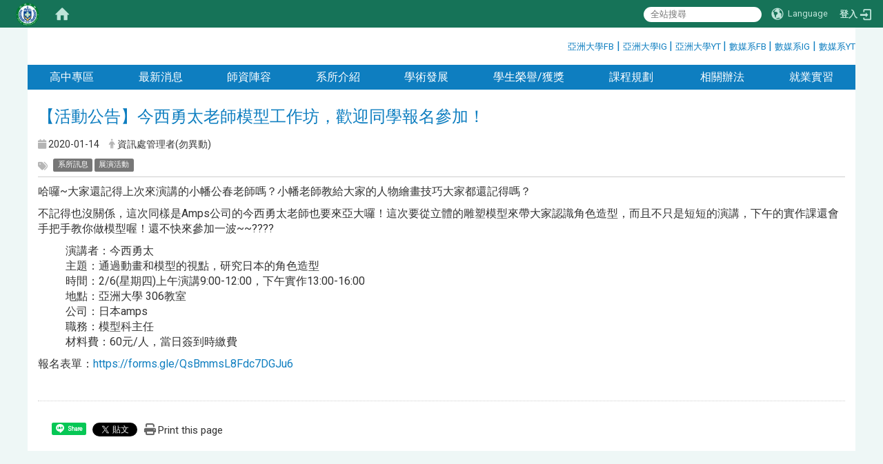

--- FILE ---
content_type: text/html; charset=utf-8
request_url: https://dmd.asia.edu.tw/zh_tw/announcements/info_3/-%E6%B4%BB%E5%8B%95%E5%85%AC%E5%91%8A-%E4%BB%8A%E8%A5%BF%E5%8B%87%E5%A4%AA%E8%80%81%E5%B8%AB%E6%A8%A1%E5%9E%8B%E5%B7%A5%E4%BD%9C%E5%9D%8A-%E6%AD%A1%E8%BF%8E%E5%90%8C%E5%AD%B8%E5%A0%B1%E5%90%8D%E5%8F%83%E5%8A%A0-18485690
body_size: 16117
content:
<!DOCTYPE html>
<html lang="zh_tw" class="orbit">
<head>
<meta http-equiv="Content-Type" content="text/html; charset=UTF-8">
<link rel="stylesheet" media="all" href="/assets/frontend_extend-d05a0b39fb7cfb8f705ea195ca8b1e25149d69dd5a9124d548cdc26f8ac21291.css">
<link rel="stylesheet" media="all" href="/assets/front_end-90a51f75b85c9c0851f66391f0366203e847348dabb87732a66f26657e2a4361.css">
<meta property="og:title" content="【活動公告】今西勇太老師模型工作坊，歡迎同學報名參加！">
<meta property="og:site_name" content="亞洲大學數位媒體設計學系">
<meta property="og:url" content="/zh_tw/announcements/info_3/-%E6%B4%BB%E5%8B%95%E5%85%AC%E5%91%8A-%E4%BB%8A%E8%A5%BF%E5%8B%87%E5%A4%AA%E8%80%81%E5%B8%AB%E6%A8%A1%E5%9E%8B%E5%B7%A5%E4%BD%9C%E5%9D%8A-%E6%AD%A1%E8%BF%8E%E5%90%8C%E5%AD%B8%E5%A0%B1%E5%90%8D%E5%8F%83%E5%8A%A0-18485690">
<meta property="og:description" content="哈囉~大家還記得上次來演講的小幡公春老師嗎？小幡老師教給大家的人物繪畫技巧大家都…">
<meta property="og:type" content="Article">
<meta property="og:image" content="https://dmd.asia.edu.tw/uploads/site/favicon/603e0dc29bb818ad8200001f/asia_lcon.png">
<meta property="og:image:width" content="368">
<meta property="og:image:height" content="368">
  <script src="/assets/jquery-2a83d06853bd343c7bfc2e5d4539814cfa934676e2948ed348311435eca862f5.js"></script>
<script src="/assets/jquery_prefix-5c5a0bbb9dfff7d410703a0565bc948dca28ec736d1a0e725050111c330805d3.js"></script>
<script src="/assets/jquery_ujs_custom-a76b6cd8d652c18d24ed38d1f7a4d18f51d1f594a88a0f2ade82afec33966e2b.js"></script>
<script src="/assets/jquery.cycle2.min-ec60b272289a05b845d7613d074237d008c08a069dc283c2e4c62dfc513242db.js"></script>
<script src="/assets/jquery.cycle2.carousel.min-3d226d0713bcf58909be7c7e753fa1eef4409eee278299adfe70ff4ea646d65f.js"></script>
<script src="/assets/jquery.cycle2.scrollVert.min-ce8da4c3f5e336753d998c9f02e64cc8b7e3977f5f6988133faf24a44c90b427.js"></script>
<script src="/assets/jquery.cycle2.tile.min-83b4b0c4c2604b9c9acb20199a740f4b9e83c227ae46c1a430aa67bf97ff5457.js"></script>
<link rel="stylesheet" media="all" href="/assets/datatables.min-2155ecc89ec52206f289afaf5d99a0a8b8226db6d9f3742ae37ed6690e713642.css">
<script src="/assets/datatables.min-598993c579b423583458a17773ed1e86103dc54e60eae7ab6c27b426af16df6f.js"></script>
<meta name="csrf-param" content="authenticity_token">
<meta name="csrf-token" content="MBiDviJUM3KspmcDzrdoVH1MkUqQZv1XSiukhaaMEEUrfpRXyzoSWed/OSUY4JXNjJmWF7KRan4KPjr/FVTr5Q==">
<script>
    $.fn.dataTable.defaults.initComplete = function(settings) {
        $(this).find('td:first-child').trigger('click');
    };
</script>
  <meta http-equiv="X-UA-Compatible" content="IE=edge">
  <meta name="viewport" content="width=device-width, initial-scale=1">
  <link rel="shortcut icon" type="image/x-icon" href="/uploads/site/favicon/603e0dc29bb818ad8200001f/asia_lcon.png">
  <title>亞洲大學數位媒體設計學系</title>
  <link rel="stylesheet" media="all" href="//stackpath.bootstrapcdn.com/font-awesome/4.7.0/css/font-awesome.min.css">
  <link rel="stylesheet" media="all" href="/assets/bootstrap/bootstrap.min-923527f778a1f3ec9d232d00d035efd7501135541721454cb2322a7267eb00e6.css">
  <link rel="stylesheet" media="all" href="/assets/template/template-718d9a87e39d3f7012b2696fd54d23ccf28bb3a5e06e8ba9411d00cbd4d29d09.css">
  <link rel="stylesheet" media="all" href="/assets/template/jquery.scrolling-tabs.min-0aaa5bfc7b51e5bacb1b208e1bc8d8cf1b8daba5c234626bc7fda4be4effb5df.css">
  <link rel="stylesheet" media="print" type="text/css" href="/assets/template/print.css">
  <script src="/assets/plugin/modernizr-d5770395993b83f1cd01c625a62f0cc2a8f2536f7288ef3a45f2863f2e20a9c1.js"></script>
  <script src="/assets/plugin/picturefill.min-1e1f7d4e867ad1ec3d5886ad5e69512b6692509c939a89634ffcf63ba17b6b7d.js"></script>
  <script src="/assets/plugin/jquery.mobile.custom.min-94832de9dd3faaf354dabd20e980b49bfe549a3750d73e5855bc4104b53afe9d.js"></script>
  <script src="/assets/bootstrap.min-18024db0d6a0bc75ca740863a3b491b7f9b9cbd080ba3ee25e22265801d0b0c9.js"></script>
  
  
  <script src="/assets/plugin/jquery.cycle2.video.min-384b34504c43f5962ffa3295b0b28947fd8a4498968853be0477a5dc664bd9b9.js"></script>
  <script src="/assets/plugin/jquery-bullseye-min-8149d6adb748bd9561e9f1fd822e59337a75d065e017c7891699d50d69414bc2.js"></script>
  <script src="/assets/plugin/jquery.scrolling-tabs.min-2ca04680a371ceee7710b234d1e8795bf3d4247da7327300094cf74ed64829fa.js"></script>

  <script src="/assets/plugin/owl.carousel.min-ec9585fb4e14679aaa65e0d62fac99d496ce23ea8052fc718d5b3fbc84525e61.js"></script>
  <link rel="stylesheet" type="text/css" href="/assets/template/owl.carousel.min.css">
  <link rel="stylesheet" type="text/css" href="/assets/template/owl.theme.default.min.css">
  
  <script src="/assets/app-376888375f4043130e4ae89f5f94d036c45edb5adb12a2714bfd5b28ecac5240.js"></script>
  <script src="/assets/frontend-121b87925d20c2b21764d1c5053c911976bcf14ba23128fed1904f6b7a19033d.js"></script>
  <script src="https://apis.google.com/js/platform.js" async defer></script>
  <!-- Global site tag (gtag.js) - Google Analytics -->
<script async src="https://www.googletagmanager.com/gtag/js?id=UA-18212379-30"></script>
<script>
  window.dataLayer = window.dataLayer || [];
  function gtag(){dataLayer.push(arguments);}
  gtag('js', new Date());

  gtag('config', 'UA-18212379-30');
</script>

  <!--[if lt IE 9]>
    <script src="//cdnjs.cloudflare.com/ajax/libs/respond.js/1.4.2/respond.min.js"></script>
  <![endif]-->


<link rel="stylesheet" media="all" href="/assets/basic/icon-02ab17711373a2fee6746d031bbf8f89850adda636a54834e220d1b80d790b49.css">
<link rel="stylesheet" media="all" href="/assets/lib/orbit_bar/orbit-bar-9a68f0bc146ac3fd789a7da1d1e67caa1ff87338517f8a0395b99df664f17cb3.css">
<script src="/assets/frontend_extend-18d8a9e578b8a7c72226a638c39f581b47ee42b5f58651d7f8b57f27c5fab08a.js"></script>
</head>
<body class="internal-page banner_height_setting_0" data-module="announcement">
  <link rel="stylesheet" media="all" href="/assets/fontawesome-6.2.1.min-8aec0118643d34254cb9f5c27b931239c9de8008c849c9800d8651a5da1abcb2.css">
<link rel="stylesheet" media="all" href="/assets/fontawesome-6.2.1-fix.min-a85d2f928ef91b80968519d9fd352220353e6db2bd1a8f61f2f1c4377323c59d.css">
<link rel="stylesheet" media="all" href="/assets/lib/jquery-ui-1.13.2/jquery-ui.min-857eeb1d8eca98b4e9d8d1c09331c0c5844b263fe668efdf8b45679dd9b07c1b.css">
<link rel="stylesheet" media="all" href="/assets/jquery-ui-timepicker-addon-ee91708eac547223792975e0d9a9aae62127da4b28a58d40c0634927f19665f0.css">
  <script src="/assets/lib/jquery-ui-1.13.2/jquery-ui.min-b88d0b98b7b90a20cae0fc32eaf0845ac1ffdc0e4b3176c501e353d45c975064.js"></script>
  <script src="/assets/jquery.ui.datepicker.monthyearpicker-6126b863aa1c4b399bf657869bbc51389d83ff5101b069ff7e1d0b02793c67e1.js"></script>
<style type="text/css">
  .ui-dialog {
    z-index: 2000000000000 !important;
  }
  .ui-datepicker {z-index:1000000 !important}
    @media screen and (min-width:768px){
      html body #orbit-bar .orbit-bar-inner,html body #orbit-bar .orbit-bar-inner form,html body #orbit-bar .orbit-bar-search-sign-language{
        background-color: #167358 !important;
      }
    }
    html body #orbit-bar .orbit-bar-inner,html body #orbit-bar .orbit-bar-inner form,html body #orbit-bar .orbit-bar-search-sign-language{
      background-color: #167358 !important;
    }
    html body #orbit-bar .orbit-bar-inner>ul>li:hover>span, html body #orbit-bar .orbit-bar-inner>ul>li:hover>a, html body #orbit-bar .orbit-bar-inner>ul>li:hover #language, html body #orbit-bar .orbit-bar-inner>ul>li>ul li:hover, html body #orbit-bar .orbit-bar-inner>ul>li>ul li.active,.orbit-bar-search-sign-language li:hover form,.orbit-bar-search-sign-language li:hover label
    {
        background-color: #22a07c !important;
        color: #ffffff !important;
    }
    html body #orbit-bar .orbit-bar-inner>ul>li span:hover,html body #orbit-bar .orbit-bar-inner>ul>li:hover>span#user, html body #orbit-bar .orbit-bar-inner>ul>li>ul li a:hover,html body #orbit-bar .orbit-bar-inner>ul>li:hover #language,html body #orbit-bar .orbit-bar-menu .showlist:hover .orbit-bar-home, html body #orbit-bar .orbit-bar-inner>ul>li:hover label
    {
        color: #ffffff !important;
    }
    html body #orbit-bar .orbit-bar-inner > ul > li > ul
    {
      background-color: #4ba251 !important;
    }
    @media screen and (max-width:767px){
      html body #orbit-bar .orbit-bar-inner > ul
      {
        background-color: #4ba251 !important;
      }
      html body #orbit-bar .orbit-bar-inner form{
        background-color: #4ba251 !important;
      }
    }
    @media screen and (min-width:768px){
      html body #orbit-bar .orbit-bar-search-sign-language #language, html body #orbit-bar .orbit-bar-menu .orbit-bar-home,html body #orbit-bar .orbit-bar-search-sign-language #user,html body #orbit-bar .orbit-bar-inner>ul>li>a,html body #orbit-bar .orbit-bar-inner>ul>li label {
        color: #bee4d9 !important;
      }
    }
    @media screen and (max-width:767px){
      #orbit-bar .orbit-bar-title a{
        color: #bee4d9 !important;
      }
      label[for="open-orbit-nav"]{
        border-color: #bee4d9 !important;
        color: #bee4d9 !important;
      }
    }
    html body #orbit-bar .orbit-bar-inner > ul > li > ul a,html body #orbit-bar .orbit-bar-inner > ul > li > ul .active{
      color: #ffffff !important;
    }
    html body #orbit-bar .orbit-bar-inner > ul > li > ul:before{
      border-color: transparent transparent #ffffff transparent !important;
    }
    @media screen and (max-width:767px){
      html body #orbit-bar .orbit-bar-search-sign-language #language, html body #orbit-bar .orbit-bar-menu .orbit-bar-home,html body #orbit-bar .orbit-bar-search-sign-language #user,html body #orbit-bar .orbit-bar-inner>ul>li>a,html body #orbit-bar .orbit-bar-inner>ul>li label {
        color: #ffffff !important;
      }
    }
</style>
  <div id="orbit-bar">
      <label for="open-orbit-login" style="display:none;">Open login</label>
      <input type="checkbox" title="open login" id="open-orbit-login">
      <label for="open-orbit-login" class="cover" title="Close login"><p style="display: none;">Close login</p></label>
      <div class="login-window">
        <div class="login-header">
          <label tabindex="0" for="open-orbit-login" class="close">close</label>
          <p>登入 亞洲大學數位媒體設計學系</p>
        </div>
        <div class="login-body">
          <form class="container" action="/sessions?locale=zh_tw" accept-charset="UTF-8" method="post">
<input name="utf8" type="hidden" value="✓"><input type="hidden" name="authenticity_token" value="dnOKn6OA20JsniuZg/x3xQ7IkBo4F0Un6CZT54XTR3RtFZ12Su76aSdHdb9Vq4pc/x2XRxrg0g6oM82dNgu81A==">
            <div class="prepend input-group">
              <span class="add input-group-addon"><i class="icon-user"></i></span>
              <label for="user_user_id" style="display:none;">Username</label>
              <input class="input" id="user_user_id" title="username" name="user_name" placeholder="使用者帳號" size="30" type="text">
            </div>
            <div class="prepend input-group">
              <span class="add input-group-addon"><i class="icon-lock"></i></span>
              <label for="user_password" style="display:none;">Password</label>
              <input class="input" id="user_password" name="password" placeholder="密碼" title="password" size="30" type="password">
            </div>
            <div class="login-submit-wrap">
              <div class="submit">
                <button class="login-btn" type="submit">登入</button>
              </div>
            </div>
            <script>
              function forgot_password(){
                if(document.getElementById('user_user_id').value !='')
                  var post_data = $.post('/sessions/forgot_password',{ user_name: document.getElementById('user_user_id').value });
                if(document.getElementById('user_user_id').value != ''){
                  post_data.done(function(){
                    try{
                      if(I18n.locale == 'en')
                        if(post_data.responseJSON['user_email'] == '')
                          var alert_texts = 'This user_name or user_email is not registered yet!Please contact customer service to deal with this problem.';
                        else
                          var alert_texts = 'Please check '+post_data.responseJSON['user_email']+' to see the new password for user_name:'+post_data.responseJSON['user_name'].join(' , ');
                      else
                        if(post_data.responseJSON['user_email'] == '')
                          var alert_texts = '該使用者名稱或是使用者email尚未註冊!請聯絡客服協助處理。';
                        else
                          var alert_texts = '請確認'+post_data.responseJSON['user_email']+'來查看使用者名稱:'+post_data.responseJSON['user_name'].join('、')+'的新密碼';
                    }catch(e){
                      if(I18n.locale == 'en')
                        var alert_texts = 'Please contact customer service to deal with the problem.';
                      else
                        var alert_texts = '請聯絡客服協助處理。';
                    };
                    $('.alert-error').text(alert_texts);
                    alert(alert_texts);
                  });
                }else{
                  if(I18n.locale == 'en')
                    var alert_texts = 'Please fill-in your user id without password, click “Forgot your password?“, and check you email for updated password.';
                  else
                    var alert_texts = '請輸入您的使用者帳號無需輸入密碼，點選「忘記密碼」後至您的信箱檢查密碼更新郵件！';
                  alert(alert_texts);
                };
              };
            </script>
            <a onclick="forgot_password()" style="float: left;font-size: 0.813em;margin-left: 1em;" href="#forgot_password">忘記密碼?</a>
            <div style="clear: both;"></div>
</form>        </div>

      </div>
    <input type="checkbox" id="open-orbit-nav" title="orbitbar">
    <div class="orbit-bar-inner">
      <label for="open-orbit-nav">
        <i class="icons-list-2"></i>
      </label>
      <ul class="orbit-bar-menu">
        <li>
          <a href="javascript:;" class="orbit-bar-logo" title="請登入以管理網站,按下開啟登入視窗">
            <img src="/uploads/site/default_image/603e0dc29bb818ad8200001f/asia_lcon.png" alt="奧博科技商標">
            <p style="display: none;">請登入以管理網站,按下開啟登入視窗</p>
          </a>
        </li>
        <li>
          <a href="/" class="orbit-bar-home" title="首頁" tabindex="0"><i class="icons-house"></i><p>home</p></a>
        </li>
      </ul>
      <h1 class="orbit-bar-title">
        <a href="/" title="亞洲大學數位媒體設計學系">亞洲大學數位媒體設計學系</a>
      </h1>
      <ul class="orbit-bar-search-sign-language">
        <li style="background-color:transparent;">
          <form id="search" method="get" action="https://www.google.com/custom" target="_blank" style="border: 0 !important;">
            <input type="hidden" name="authenticity_token" value='value="K6GJ7T9N2bc9pxy6bzSIYKWYNMMlHZbKWF/u4pbsx14wx54E1iP4nHZ+Qpy5Y3X5VE0zngfqAeMYSnCYJTQ8/g=="'>
            <input type="hidden" name="client" value="pub-&amp;amp">
            <input type="hidden" name="ie" id="ie" value="utf-8">
            <input type="hidden" name="oe" id="oe" value="utf-8">
            <input type="hidden" name="cof" id="cof" value="AH:center;AWFID:03de271f1940eea3;">
            <input type="hidden" name="domains" value="dmd.asia.edu.tw">
            <input type="hidden" name="sitesearch" value="dmd.asia.edu.tw">
            <label style="display:none;" for="q" accesskey="S">Google Search</label>
            <input type="search" name="q" id="q" value="" placeholder="全站搜尋" x-webkit-speech="" title="search">
          </form>
        </li>
        <li id="language-li" style="background-color:transparent;" class="mobile_login_bar">
            <a id="languagebutton" href="javascript:;" title="按下關閉語言選單"><span id="language"><i class="icons-earth orbit-bar-language-icon"></i><span class="orbit-bar-language-text">Language</span></span></a>
            <ul>
                  <li class="active">
                    繁體中文
                  </li>
                  <li>
                    <a accesskey="s" href="/zh_cn/announcements/info_3/-%E6%B4%BB%E5%8B%95%E5%85%AC%E5%91%8A-%E4%BB%8A%E8%A5%BF%E5%8B%87%E5%A4%AA%E8%80%81%E5%B8%AB%E6%A8%A1%E5%9E%8B%E5%B7%A5%E4%BD%9C%E5%9D%8A-%E6%AD%A1%E8%BF%8E%E5%90%8C%E5%AD%B8%E5%A0%B1%E5%90%8D%E5%8F%83%E5%8A%A0-18485690">
                      简体中文
                    </a>
                  </li>
                  <li>
                    <a accesskey="e" href="/en/announcements/info_3/-%E6%B4%BB%E5%8B%95%E5%85%AC%E5%91%8A-%E4%BB%8A%E8%A5%BF%E5%8B%87%E5%A4%AA%E8%80%81%E5%B8%AB%E6%A8%A1%E5%9E%8B%E5%B7%A5%E4%BD%9C%E5%9D%8A-%E6%AD%A1%E8%BF%8E%E5%90%8C%E5%AD%B8%E5%A0%B1%E5%90%8D%E5%8F%83%E5%8A%A0-18485690">
                      English
                    </a>
                  </li>
            </ul>
        </li>
        <li style="margin-right:-1em;" class="mobile_login_bar">
          <a id="loginbutton" title="按下開啟登入視窗" href="javascript:;">
            <label for="open-orbit-login">
              <i style="font-style: inherit;font-size: 0.8rem;width: 2.875em;text-align: right;vertical-align: middle;">登入</i>
              <i class="icons-login" style="font-size: 1.4em;width: 1.875em;text-align: left;vertical-align: middle;"></i>
            </label>
          </a>
        </li>
        <style>
          @media screen and (min-width:768px){
            .orbit-bar-search-sign-language{
              max-height:100%;
            }
          }
        </style>
      </ul>
      <ul id="language-li-ul" class="orbit-bar-mobile-sign-language" style="background-color: #167358 !important;">
        <li>
            <span id="language" class="mobile-button"><i class="icons-earth orbit-bar-language-icon" style="color: #bee4d9 !important;"></i><span class="orbit-bar-language-text">Language</span></span>
            <ul>
                  <li class="active">
                    繁體中文
                  </li>
                  <li>
                    <a accesskey="s" href="/zh_cn/announcements/info_3/-%E6%B4%BB%E5%8B%95%E5%85%AC%E5%91%8A-%E4%BB%8A%E8%A5%BF%E5%8B%87%E5%A4%AA%E8%80%81%E5%B8%AB%E6%A8%A1%E5%9E%8B%E5%B7%A5%E4%BD%9C%E5%9D%8A-%E6%AD%A1%E8%BF%8E%E5%90%8C%E5%AD%B8%E5%A0%B1%E5%90%8D%E5%8F%83%E5%8A%A0-18485690">
                      简体中文
                    </a>
                  </li>
                  <li>
                    <a accesskey="e" href="/en/announcements/info_3/-%E6%B4%BB%E5%8B%95%E5%85%AC%E5%91%8A-%E4%BB%8A%E8%A5%BF%E5%8B%87%E5%A4%AA%E8%80%81%E5%B8%AB%E6%A8%A1%E5%9E%8B%E5%B7%A5%E4%BD%9C%E5%9D%8A-%E6%AD%A1%E8%BF%8E%E5%90%8C%E5%AD%B8%E5%A0%B1%E5%90%8D%E5%8F%83%E5%8A%A0-18485690">
                      English
                    </a>
                  </li>
            </ul>
        </li>
        <li>
          <label for="open-orbit-login">
            <i class="icons-login" style="color: #bee4d9 !important;"></i>
            <p style="display: none;">Open login</p>
          </label>
        </li>
      </ul>
    </div>
  </div>
  <style>
  @media (max-width: 767px) {#orbit-bar ul.orbit-bar-search-sign-language > li + li{width:33.3333%;}}
  </style>
      <script>$('.orbit-bar-logo').off('click').on('click',function(){window.orbit_login_button = $(this);$("#open-orbit-login").click()});</script>
  <script type="text/javascript">
    var lang_opentitle = '按下開啟語言選單';
    var lang_closetitle = '按下關閉語言選單';
    $('#languagebutton').off('click').on('click',function(){
      if ($(this).parent().find('>ul').hasClass('show')) {
        $(this).attr('title', lang_opentitle);
      } else {
        $(this).attr('title', lang_closetitle);
      }
    });
    $('#languagebutton').focus(function(){
      if ($(this).parent().find('>ul').hasClass('show')) {
        $(this).attr('title', lang_closetitle);
      } else {
        $(this).attr('title', lang_opentitle);
      }
    });
    /* when tab key choose close,press enter to close login window start */
    function closelabel(e){
      var keynum;
      if(window.event) // IE
      {
        keynum = e.keyCode
      }
      else if(e.which) // Netscape/Firefox/Opera/chrome
      {
        keynum = e.which
      }
      if( keynum == 13 ){
        $(".orbit-bar-logo").one("focusin",function(){
          window.orbit_login_button.focus();
        })
        $("#open-orbit-login").click();
      };
    }
    $('label.close').attr('onkeydown','closelabel(event)');
    /* when tab key choose  close,press enter to close login window end   */
    $('#loginbutton >label').off('click').on('click',function(){window.orbit_login_button = $('#loginbutton');$("#open-orbit-login").click()});
    $('#loginbutton').off('click').on('click',function(){window.orbit_login_button = $('#loginbutton');$("#open-orbit-login").click()});
    /* press esc to close login window start */
    function esc_close_login_window(event){
      var e = event;
      var keynum;
      if(window.event) // IE
      {
        keynum = e.keyCode;
      }
      else if(e.which) // Netscape/Firefox/Opera/chrome
      {
        keynum = e.which;
      }
      if( keynum == 27 ){
        $(".orbit-bar-logo").one("focusin",function(){
          window.orbit_login_button.focus();
        })
        $("#open-orbit-login").click();
      };
    }
    /* press esc to close login window end   */
    $("#open-orbit-login").on("change",function(){
      if($(this).is(":checked")){
        $(window).off('keydown', esc_close_login_window).on('keydown', esc_close_login_window);
        $("#user_user_id").focus(); //when open login window,focus on the username
      }else{
        $(window).off('keydown', esc_close_login_window);
      }
    })
    $(".login-body form").on("submit",function(){
      $(this).append("<input type='hidden' name='referer_url' value='/zh_tw/announcements/info_3/-%E6%B4%BB%E5%8B%95%E5%85%AC%E5%91%8A-%E4%BB%8A%E8%A5%BF%E5%8B%87%E5%A4%AA%E8%80%81%E5%B8%AB%E6%A8%A1%E5%9E%8B%E5%B7%A5%E4%BD%9C%E5%9D%8A-%E6%AD%A1%E8%BF%8E%E5%90%8C%E5%AD%B8%E5%A0%B1%E5%90%8D%E5%8F%83%E5%8A%A0-18485690'/>");
    })
    var I18n = {};
    Object.defineProperty(I18n,"locale",{
      value: "zh_tw"
    });
    Object.defineProperty(I18n,"validLocales",{
      value: ["zh_tw","zh_cn","en"]
    });
  </script>
  <style>
    #language-li ul li a{
      margin-left: 0;
      position: relative;
    }
    @media screen and (min-width:768px){
        .sub_orbit_bar{
          background-color:#4ba251!important;
        }
        .orbit-bar-menu{
          background-color:transparent!important;
        }
        .sub_orbit_bar_text{
          color:#ffffff!important;
        }
    }
    @media screen and (max-width:767px){
        .sub_orbit_bar{
          background-color:#167358!important;
        }
        .orbit-bar-menu{
          background-color:#167358!important;
        }
        .sub_orbit_bar_text{
          color:#bee4d9!important;
        }
      .mobile_login_bar{
        width: 50%!important;
      }
    }
      @media screen and (max-width: 767px){
        #orbit-bar .orbit-bar-inner .orbit-bar-mobile-sign-language {
            background: #333;
            display: block;
            margin: 0;
            position: absolute;
            right: 0;
            top: 0;
        }
      }
    .orbit-bar-mobile-sign-language {
        display: none;
    }
    @media screen and (max-width: 767px){
      #orbit-bar .orbit-bar-inner .orbit-bar-mobile-sign-language > li ul.show {
        display: block;
      }
      #orbit-bar .orbit-bar-inner .orbit-bar-mobile-sign-language > li > span > span {
        display: none;
      }
      #orbit-bar .orbit-bar-inner .orbit-bar-mobile-sign-language > li {
        color: #fff;
        float: left;
        position: relative;
      }
      #orbit-bar .orbit-bar-inner .orbit-bar-mobile-sign-language > li > span , #orbit-bar .orbit-bar-inner .orbit-bar-mobile-sign-language > li > label{
        cursor: pointer;
        display: block;
        height: 40px;
        line-height: 43px;
        width: 40px;
        text-align: center;
        margin-bottom: 0;
      }
      #orbit-bar .orbit-bar-inner .orbit-bar-mobile-sign-language > li ul {
          background: #333 none repeat scroll 0 0;
          border-radius: 0;
          display: none;
          position: fixed;
          right: 0;
          top: 40px;
          width: 100%;
      }
    }
  </style>
  <style type="text/css">
    .orbit-bar-inner .custom_widget{
      flex:  1;
    }
  </style>
  <script>
    $(document).ready(function(){
      $(".orbit-bar-inner").css("overflow","visible");
      if($(window).outerWidth(true) <= 767){
        $('.orbit-bar-menu').before($('.orbit-bar-title'));
      }else{
        $(".orbit-bar-search-sign-language").before($('.orbit-bar-title'));
      }
    })
    $(window).resize(function(){
      if($(window).outerWidth(true) <= 767){
        $('.orbit-bar-menu').before($('.orbit-bar-title'));
      }else{
        $(".orbit-bar-search-sign-language").before($('.orbit-bar-title'));
      }
    })
  </script>

  <div class="background" data-pp="100"></div>
  

<div id="fb-root"></div>
<script>(function(d, s, id) {
  var js, fjs = d.getElementsByTagName(s)[0];
  if (d.getElementById(id)) return;
  js = d.createElement(s); js.id = id;
  js.src = "";
  fjs.parentNode.insertBefore(js, fjs);
}(document, 'script', 'facebook-jssdk'));</script>

<script>!function(d,s,id){var js,fjs=d.getElementsByTagName(s)[0];if(!d.getElementById(id)){js=d.createElement(s);js.id=id;js.src="https://platform.twitter.com/widgets.js";fjs.parentNode.insertBefore(js,fjs);}}(document,"script","twitter-wjs");</script>
<div class="mobile-menu">
  <button type="button" class="navbar-toggle collapsed" data-toggle="collapse" data-target="#layout-navigation">
        <span class="sr-only">Toggle navigation</span>
        <span class="icon-bar icon-bar-top"></span>
        <span class="icon-bar icon-bar-middle"></span>
        <span class="icon-bar icon-bar-bottom"></span>
  </button>
  <div class="cover"></div>
</div>
<header class="navbar layout-header no-print" role="navigation">
  <div class="header-inner container">
    <div class="header-nav">
    <a id="accesskey_top" accesskey="U" title="accesskey top" href="#">:::</a>
      <a href="https://www.facebook.com/AU.TW2001/" target="_blank">亞洲大學FB</a> | <a href="https://www.instagram.com/asia_university_taiwan/" target="_blank">亞洲大學IG </a>| <a href="https://www.youtube.com/user/AsiaUniversityTaiwan" target="_blank">亞洲大學YT </a>| <a href="https://www.facebook.com/AsiaDMD/?locale=zh_TW" target="_blank">數媒系FB </a>| <a href="https://www.instagram.com/asiauni_dmd/" target="_blank">數媒系IG</a> | <a href="https://www.youtube.com/user/dmdasia500">數媒系YT</a>
<div id="gtx-trans" style="position: absolute; left: 218px; top: -6.4px;">
<div class="gtx-trans-icon"> </div>
</div>

    </div>
    <div class="navbar-header">
      <button type="button" class="navbar-toggle collapsed" data-toggle="collapse" data-target="#layout-navigation">
        <span class="sr-only">Toggle navigation</span>
        <span class="icon-bar icon-bar-top"></span>
        <span class="icon-bar icon-bar-middle"></span>
        <span class="icon-bar icon-bar-bottom"></span>
      </button>
	  
	  <script>$(document).ready(function(){var url =$('.site-logo').eq(0).attr('src');if(url == "/assets/default-site-logo.png"){$('.navbar-brand').eq(0).remove();};if($('.navbar-brand').length == 2){$('.site-logo').css('height','auto')};$('.site-logo').eq(0).css('margin-right',0);$('.navbar-brand').css('padding-right',0)})</script>
      
    </div>
    <section class="header-banner" data-pp="1000"></section>
    <div class="collapse navbar-collapse modules-menu" id="layout-navigation">
    <a id="accesskey_menu" title="accesskey menu" accesskey="M" href="#">:::</a>
      <ul id="main-nav" class="navbar-right navbar-nav modules-menu-level-0 nav-level-0 no-print" data-menu-level="0">
<li>
    <a href="/zh_tw/high/%E9%AB%98%E4%B8%AD%E5%B0%88%E5%8D%80%E7%B8%BD%E9%A0%81" title="高中專區" data-menu-link="true" class="dropdown-toggle" target="_self">高中專區</a>
    <ul class="modules-menu-level-1 nav-level-1" data-menu-level="1">
<li>
        <a href="/zh_tw/high/high_school_1" title="學系介紹" data-menu-link="true" target="_self">學系介紹</a>
        
      </li>
<li>
        <a href="/zh_tw/high/%E6%8B%9B%E7%94%9F%E7%AE%A1%E9%81%93" title="招生管道" data-menu-link="true" target="_self">招生管道</a>
        
      </li>
<li>
        <a href="https://rd.asia.edu.tw/" title="115學年度招生行程表" data-menu-link="true" target="_blank">115學年度招生行程表</a>
        
      </li>
<li>
        <a href="/zh_tw/high/high_school_3" title="備審資料＆面試技巧" data-menu-link="true" target="_self">備審資料＆面試技巧</a>
        
      </li>
<li>
        <a href="/zh_tw/high/high_school_4" title="Q&amp;A常見問題" data-menu-link="true" target="_self">Q&amp;A常見問題</a>
        
      </li>
<li>
        <a href="/zh_tw/high/AsiaUFeatures" title="亞大特色" data-menu-link="true" target="_self">亞大特色</a>
        
      </li>
<li>
        <a href="/zh_tw/high/%E4%BA%9E%E5%A4%A7%E7%94%9F%E6%B4%BB" title="亞大生活" data-menu-link="true" target="_self">亞大生活</a>
        
      </li>
</ul>
  </li>
<li>
    <a href="/zh_tw/announcements" title="最新消息" data-menu-link="true" class="dropdown-toggle" target="_self">最新消息</a>
    <ul class="modules-menu-level-1 nav-level-1" data-menu-level="1">
<li>
        <a href="/zh_tw/announcements/info_1" title="系所訊息" data-menu-link="true" target="_self">系所訊息</a>
        
      </li>
<li>
        <a href="/zh_tw/announcements/info_2" title="校級新聞" data-menu-link="true" target="_self">校級新聞</a>
        
      </li>
<li>
        <a href="/zh_tw/announcements/info_4" title="競賽資訊" data-menu-link="true" target="_self">競賽資訊</a>
        
      </li>
</ul>
  </li>
<li>
    <a href="/zh_tw/faculty/faculty_1" title="師資陣容" data-menu-link="true" class="dropdown-toggle" target="_self">師資陣容</a>
    <ul class="modules-menu-level-1 nav-level-1" data-menu-level="1">
<li>
        <a href="/zh_tw/faculty/faculty_1" title="講座教授" data-menu-link="true" target="_self">講座教授</a>
        
      </li>
<li>
        <a href="/zh_tw/faculty/faculty_2" title="專任教師" data-menu-link="true" target="_self">專任教師</a>
        
      </li>
<li>
        <a href="/zh_tw/faculty/faculty_3" title="兼任教師" data-menu-link="true" target="_self">兼任教師</a>
        
      </li>
<li>
        <a href="/zh_tw/faculty/faculty_4" title="特聘業師" data-menu-link="true" target="_self">特聘業師</a>
        
      </li>
<li>
        <a href="/zh_tw/faculty/%E8%81%AF%E7%B9%AB%E6%88%91%E5%80%91" title="行政組織" data-menu-link="true" target="_self">行政組織</a>
        
      </li>
</ul>
  </li>
<li>
    <a href="/zh_tw/about/intro_1" title="系所介紹" data-menu-link="true" class="dropdown-toggle" target="_self">系所介紹</a>
    <ul class="modules-menu-level-1 nav-level-1" data-menu-level="1">
<li>
        <a href="/zh_tw/about/%E7%B3%BB%E6%89%80" title="系所簡介與沿革" data-menu-link="true" target="_self">系所簡介與沿革</a>
        
      </li>
<li>
        <a href="/zh_tw/about/intro_4" title="系所特色與優勢" data-menu-link="true" target="_self">系所特色與優勢</a>
        
      </li>
<li>
        <a href="/zh_tw/about/intro_2" title="系所主管" data-menu-link="true" target="_self">系所主管</a>
        
      </li>
<li>
        <a href="/zh_tw/about/intro_3" title="組織與職掌" data-menu-link="true" target="_self">組織與職掌</a>
        
      </li>
<li>
        <a href="/zh_tw/about/%E8%A8%AD%E5%82%99%E7%92%B0%E5%A2%83" title="設備環境" data-menu-link="true" target="_self">設備環境</a>
        
      </li>
<li>
        <a href="/zh_tw/about/intro_10" title="活動集錦" data-menu-link="true" target="_self">活動集錦</a>
        
      </li>
<li>
        <a href="/zh_tw/about/intro_11" title="畢業校友 | 系友會" data-menu-link="true" target="_self">畢業校友 | 系友會</a>
        
      </li>
<li>
        <a href="/zh_tw/about/intro_12" title="相關連結" data-menu-link="true" target="_self">相關連結</a>
        
      </li>
</ul>
  </li>
<li>
    <a href="/zh_tw/%E5%AD%B8%E8%A1%93%E7%99%BC%E5%B1%95" title="學術發展" data-menu-link="true" class="dropdown-toggle" target="_self">學術發展</a>
    <ul class="modules-menu-level-1 nav-level-1" data-menu-level="1">
<li>
        <a href="/zh_tw/%E5%AD%B8%E8%A1%93%E7%99%BC%E5%B1%95/%E5%9C%8B%E9%9A%9B%E6%9C%9F%E5%88%8A" title="期刊論文" data-menu-link="true" target="_self">期刊論文</a>
        
      </li>
<li>
        <a href="/zh_tw/%E5%AD%B8%E8%A1%93%E7%99%BC%E5%B1%95/%E7%A0%94%E8%A8%8E%E6%9C%83%E8%AB%96%E6%96%87" title="研討會論文" data-menu-link="true" target="_self">研討會論文</a>
        
      </li>
<li>
        <a href="/zh_tw/%E5%AD%B8%E8%A1%93%E7%99%BC%E5%B1%95/%E7%A0%94%E7%A9%B6%E8%A8%88%E7%95%AB" title="教師研究計畫" data-menu-link="true" target="_self">教師研究計畫</a>
        
      </li>
<li>
        <a href="/zh_tw/%E5%AD%B8%E8%A1%93%E7%99%BC%E5%B1%95/%E7%94%A2%E5%AD%B8%E8%A8%88%E7%95%AB" title="產學計畫" data-menu-link="true" target="_self">產學計畫</a>
        
      </li>
<li>
        <a href="/zh_tw/%E5%AD%B8%E8%A1%93%E7%99%BC%E5%B1%95/%E5%9C%8B%E7%A7%91%E6%9C%83%E5%A4%A7%E5%B0%88%E7%94%9F%E8%A8%88%E7%95%AB" title="國科會大專生計畫" data-menu-link="true" target="_self">國科會大專生計畫</a>
        
      </li>
</ul>
  </li>
<li>
    <a href="/zh_tw/honor/honor_1" title="學生榮譽/獲獎" data-menu-link="true" class="dropdown-toggle" target="_self">學生榮譽/獲獎</a>
    <ul class="modules-menu-level-1 nav-level-1" data-menu-level="1">
<li>
        <a href="/zh_tw/work/works" title="作品專區" data-menu-link="true" target="_self">作品專區</a>
        <ul class="modules-menu-level-2 nav-level-2" data-menu-level="2">
<li>
            <a href="/zh_tw/honor/Work/works" title="歷屆作品" data-menu-link="true" target="_self">歷屆作品</a>
          </li>
<li>
            <a href="/zh_tw/honor/Work/gallery" title="學生作品" data-menu-link="true" target="_self">學生作品</a>
          </li>
<li>
            <a href="/zh_tw/honor/Work/work_1" title="動畫作品" data-menu-link="true" target="_self">動畫作品</a>
          </li>
<li>
            <a href="/zh_tw/honor/Work/work_2" title="互動遊戲" data-menu-link="true" target="_self">互動遊戲</a>
          </li>
<li>
            <a href="/zh_tw/honor/Work/awardworks" title="得獎作品介紹" data-menu-link="true" target="_self">得獎作品介紹</a>
          </li>
<li>
            <a href="/zh_tw/honor/Work/%E8%A6%96%E5%82%B3%E6%AD%B7%E5%B1%86%E4%BD%9C%E5%93%81" title="視傳歷屆作品" data-menu-link="true" target="_self">視傳歷屆作品</a>
          </li>
</ul>
      </li>
<li>
        <a href="/zh_tw/honor/%E9%81%8A%E6%88%B2%E7%B5%84" title="動漫遊戲專業模組" data-menu-link="true" target="_self">動漫遊戲專業模組</a>
        <ul class="modules-menu-level-2 nav-level-2" data-menu-level="2">
<li>
            <a href="/zh_tw/honor/%E9%81%8A%E6%88%B2%E7%B5%84/%E5%9C%8B%E9%9A%9B%E7%AB%B6%E8%B3%BD" title="國際競賽" data-menu-link="true" target="_self">國際競賽</a>
          </li>
<li>
            <a href="/zh_tw/honor/%E9%81%8A%E6%88%B2%E7%B5%84/honor_2" title="國內競賽" data-menu-link="true" target="_self">國內競賽</a>
          </li>
</ul>
      </li>
<li>
        <a href="/zh_tw/honor/%E8%A6%96%E5%82%B3%E7%B5%84" title="數位傳達專業模組" data-menu-link="true" target="_self">數位傳達專業模組</a>
        <ul class="modules-menu-level-2 nav-level-2" data-menu-level="2">
<li>
            <a href="/zh_tw/honor/%E8%A6%96%E5%82%B3%E7%B5%84/%E5%9C%8B%E9%9A%9B2" title="國際競賽" data-menu-link="true" target="_self">國際競賽</a>
          </li>
<li>
            <a href="/zh_tw/honor/%E8%A6%96%E5%82%B3%E7%B5%84/%E5%9C%8B%E5%85%A72" title="國內競賽" data-menu-link="true" target="_self">國內競賽</a>
          </li>
</ul>
      </li>
</ul>
  </li>
<li>
    <a href="/zh_tw/curriculum/curriculum_1" title="課程規劃" data-menu-link="true" class="dropdown-toggle" target="_self">課程規劃</a>
    <ul class="modules-menu-level-1 nav-level-1" data-menu-level="1">
<li>
        <a href="https://www.asia.edu.tw/var/file/0/1000/img/23/calendar114.pdf" title="行事曆" data-menu-link="true" target="_blank">行事曆</a>
        
      </li>
<li>
        <a href="/zh_tw/123/curriculum_1" title="課程特色" data-menu-link="true" target="_self">課程特色</a>
        
      </li>
<li>
        <a href="/zh_tw/123/curriculum_2" title="課程安排" data-menu-link="true" target="_self">課程安排</a>
        
      </li>
<li>
        <a href="/zh_tw/123/curriculum_3" title="課程規畫" data-menu-link="true" target="_self">課程規畫</a>
        
      </li>
<li>
        <a href="/zh_tw/123/curriculum_4" title="課程地圖" data-menu-link="true" target="_self">課程地圖</a>
        
      </li>
<li>
        <a href="/zh_tw/123/curriculum_5" title="學習地圖" data-menu-link="true" target="_self">學習地圖</a>
        
      </li>
<li>
        <a href="/zh_tw/123/curriculum_6" title="證照地圖" data-menu-link="true" target="_self">證照地圖</a>
        
      </li>
<li>
        <a href="/zh_tw/123/curriculum_7" title="課程認定資訊" data-menu-link="true" target="_self">課程認定資訊</a>
        
      </li>
<li>
        <a href="/zh_tw/123/AuxiliaryDepartment" title="輔系" data-menu-link="true" target="_self">輔系</a>
        
      </li>
<li>
        <a href="/zh_tw/123/DoubleMajor" title="雙主修" data-menu-link="true" target="_self">雙主修</a>
        
      </li>
<li>
        <a href="/zh_tw/123/curriculum_8" title="跨領域學習" data-menu-link="true" target="_self">跨領域學習</a>
        
      </li>
<li>
        <a href="/zh_tw/123/OtherDepartment" title="他系專長學程" data-menu-link="true" target="_self">他系專長學程</a>
        
      </li>
<li>
        <a href="/zh_tw/123/curriculum_9" title="創新產業博士學位學程" data-menu-link="true" target="_self">創新產業博士學位學程</a>
        
      </li>
<li>
        <a href="/zh_tw/123/curriculum_10" title="選擇學程、變更學程申請" data-menu-link="true" target="_self">選擇學程、變更學程申請</a>
        
      </li>
</ul>
  </li>
<li>
    <a href="/zh_tw/rules/gdoc" title=" 相關辦法" data-menu-link="true" class="dropdown-toggle" target="_self"> 相關辦法</a>
    <ul class="modules-menu-level-1 nav-level-1" data-menu-level="1">
<li>
        <a href="/zh_tw/rules/documentsflow" title="碩博士班研究生修業流程" data-menu-link="true" target="_self">碩博士班研究生修業流程</a>
        
      </li>
<li>
        <a href="/zh_tw/rules/2aa" title="碩/博士相關文件-表單下載" data-menu-link="true" target="_self">碩/博士相關文件-表單下載</a>
        
      </li>
<li>
        <a href="/zh_tw/rules/files" title="學校文件" data-menu-link="true" target="_self">學校文件</a>
        
      </li>
<li>
        <a href="/zh_tw/rules/classroom" title="專業教室管理辦法" data-menu-link="true" target="_self">專業教室管理辦法</a>
        
      </li>
<li>
        <a href="https://ci.asia.edu.tw/" title="國際學生" data-menu-link="true" target="_blank">國際學生</a>
        
      </li>
<li>
        <a href="/zh_tw/rules/%E6%95%99%E5%B8%AB%E7%9B%B8%E9%97%9C%E6%96%87%E4%BB%B6" title="教師相關文件" data-menu-link="true" target="_self">教師相關文件</a>
        
      </li>
</ul>
  </li>
<li>
    <a href="/zh_tw/career_1" title="就業實習" data-menu-link="true" class="dropdown-toggle" target="_self">就業實習</a>
    <ul class="modules-menu-level-1 nav-level-1" data-menu-level="1">
<li>
        <a href="/zh_tw/career/DMDCareerMap" title="亞大數媒系職涯地圖" data-menu-link="true" target="_self">亞大數媒系職涯地圖</a>
        
      </li>
<li>
        <a href="/zh_tw/career/outsidelink" title="外界連結" data-menu-link="true" target="_self">外界連結</a>
        
      </li>
<li>
        <a href="/zh_tw/career/insidestrength" title="內部強化" data-menu-link="true" target="_self">內部強化</a>
        
      </li>
<li>
        <a href="/zh_tw/career/career_1" title="品牌實習" data-menu-link="true" target="_self">品牌實習</a>
        
      </li>
<li>
        <a href="/zh_tw/career/Industryanduniversity" title="就業學程" data-menu-link="true" target="_self">就業學程</a>
        
      </li>
<li>
        <a href="/zh_tw/career/career_5" title="業界參訪" data-menu-link="true" target="_self">業界參訪</a>
        
      </li>
<li>
        <a href="/zh_tw/career/career_6" title="實習辦法與表單" data-menu-link="true" target="_self">實習辦法與表單</a>
        
      </li>
<li>
        <a href="/zh_tw/career/career_7" title="就業媒合" data-menu-link="true" target="_self">就業媒合</a>
        
      </li>
</ul>
  </li>
</ul>
    </div>
  </div>
</header>


  <section class="layout-slide no-print single-child-datapp" data-pp="300"></section>
  <div class="layout-content">
    <div class="layout-content-inner container">
    <div class="breadcrumb-wrap" data-pp="500"></div>
    <div class="sitemenu-wrap" data-pp="400"></div>
    <div class="content">
    <section class="page-content-box col-sm-3" data-pp="901"></section>
    <section class="page-content-box col-sm-6" data-pp="902"></section>
    <section class="page-content-box col-sm-3" data-pp="903"></section>
    </div> 
    <div class="row">
      <section class="layout-content-box left-column col-sm-9">
      <div class="extra" data-pp="600"></div>
      <main id="main-content" class="main-content" data-content="true"><div>



<meta http-equiv="Content-Type" content="text/html; charset=UTF-8">
<style type="text/css">
  .full-size-img img {
    width: 100%;
  }
  .full-size-img {
      width: 100%;
  }
  .s-annc__sub-img.pull-right {
    margin-left: 2em;
  }
  .s-annc__sub-img.pull-left {
    margin-right: 2em;
  }
</style>
<article class="s-annc show-announcement">
  <h1 class="s-annc__show-title">【活動公告】今西勇太老師模型工作坊，歡迎同學報名參加！</h1>
  
  <ul class="s-annc__meta-wrap list-unstyled no-print">
    <li class="s-annc__date-wrap s-annc__meta--item">
      <i class="fa fa-calendar-o"></i>
      <span class="s-annc__date" date-format="%Y-%m-%d"> 2020-01-14</span>
    </li>
    <li class="s-annc__author-wrap s-annc__meta--item">
      <i class="fa fa-male"></i>
      <span class="s-annc__author">資訊處管理者(勿異動)</span>
    </li>
    <li class="s-annc__tag-wrap s-annc__meta--item ">
      <i class="fa fa-tags"></i>
      <span data-list="tags" data-level="0">
        <a href="/zh_tw/announcements/info_3?tags%5B%5D=60618507905fc3886000013a"><span class="s-annc__tag label label-default">系所訊息</span></a>
      
        <a href="/zh_tw/announcements/info_3?tags%5B%5D=60618551905fc3886000013d"><span class="s-annc__tag label label-default">展演活動</span></a>
      </span>
    </li>
  </ul>

  <section class="s-annc__post-wrap">
    <div class="s-annc__sub-img  hide">
    <img src="" alt="">
    <span class="s-annc__img_description"></span>
    </div>
    <div class="s-annc__subtitle"></div>
    <div class="s-annc__post-body">
<p>哈囉~大家還記得上次來演講的小幡公春老師嗎？小幡老師教給大家的人物繪畫技巧大家都還記得嗎？</p>



<p>不記得也沒關係，這次同樣是Amps公司的今西勇太老師也要來亞大囉！這次要從立體的雕塑模型來帶大家認識角色造型，而且不只是短短的演講，下午的實作課還會手把手教你做模型喔！還不快來參加一波~~????</p>



<ul>
<li>演講者：今西勇太</li>
<li>主題：通過動畫和模型的視點，研究日本的角色造型</li>
<li>時間：2/6(星期四)上午演講9:00-12:00，下午實作13:00-16:00</li>
<li>地點：亞洲大學 306教室</li>
<li>公司：日本amps</li>
<li>職務：模型科主任</li>
<li>材料費：60元/人，當日簽到時繳費</li>
</ul>



<p>報名表單：<a rel="noreferrer noopener" aria-label=" (在新分頁中開啟)" href="https://forms.gle/QsBmmsL8Fdc7DGJu6" target="_blank">https://forms.gle/QsBmmsL8Fdc7DGJu6</a></p>
</div>
  </section>
  <div id="sub_anncs_list"></div>
  <ul class="s-annc__related-wrap list-unstyled no-print">
    <li class="s-annc__related-file">
      <i class="fa fa-fw fa-paperclip"></i>
      <div class="s-annc__related-file-list" data-list="bulletin_files" data-level="0"></div>
    </li>

    <li class="s-annc__related-link">
      <i class="fa fa-fw fa-link"></i>
      <div class="s-annc__related-link-list" data-list="bulletin_links" data-level="0"></div>
    </li>
  </ul>

</article>

<p>


<script>
  (function($) {

    function hideEmptyEl(el, elParent) {
      if( el.length === 0) {
        elParent.addClass('hide');
      }
    }

    // Hiding parent element when children elements are not present
    // Tags
    hideEmptyEl($('.s-annc__tag'), $('.s-annc__tag-wrap'));
    
    // Attachments
    hideEmptyEl($('.s-annc__flie-title'), $('.s-annc__related-file'));
    
    // Links
    hideEmptyEl($('.s-annc__link-title'), $('.s-annc__related-link'));
    $("img[src='']").remove();
  }(jQuery));
</script></p>


<style type="text/css">
  div[contentEditable=true]:empty:before{
    content: attr(data-ph);
    color: #07291f;
    padding-left: 3%;
    font-weight: bold;
    font-family: serif;
  }
  .announcement-comment {
    margin-top: 1em;
    border: solid 0.2em #0d4534;
    background: #ffffff;
    color: #0d4534;
    font-size: 1.15em;
    padding: 0.3em 0 0.3em 3%;
    border-radius: 0.7em;
    display: inline-block;
    width: 80%;
    outline: 0;
  }
  .annc-comment-div,.annc-comments{
    display: flex;
    align-items: center;
    flex-wrap: wrap;
  }
  .btn-comment{
    margin-top: 1em;
    margin-left: 3%;
    color: #ffffff;
    font-size: 1em;
    background: #0d4534;
    margin-left: 3%;
  }
  .btn.btn-comment:focus{
    color: #ffffff;
  }
  .btn-comment:hover{
    color: #ffffff;
    background-color: #22a07c;
  }
  .annc-comments-nickname {
    margin-top: 1em;
    margin-left: 3%;
    color: #0d4534;
  }
  .comment-time{
    padding-left: 1em;
    width: 100%;
    color: #0d4534;
  }
  .annc-comments{
    margin: 1.5em 0;
  }
  @media (max-width: 767px) {
    .annc-comment-div,.annc-comments{
      justify-content: center;
    }
    .announcement-comment {
      width: 100%;
    }
  }
</style>
<script type="text/javascript">
  $(function(){
    $('.annc-comment-div .btn-comment').click(function(){
      $.ajax({
        url: "/xhr/announcements/-%E6%B4%BB%E5%8B%95%E5%85%AC%E5%91%8A-%E4%BB%8A%E8%A5%BF%E5%8B%87%E5%A4%AA%E8%80%81%E5%B8%AB%E6%A8%A1%E5%9E%8B%E5%B7%A5%E4%BD%9C%E5%9D%8A-%E6%AD%A1%E8%BF%8E%E5%90%8C%E5%AD%B8%E5%A0%B1%E5%90%8D%E5%8F%83%E5%8A%A0-18485690-18485690/comment",
        data : {"comment" : $(this).parents('.annc-comment-div').find('.announcement-comment').html()},
        dataType : "json",
        type : "get",
        success : function(data){
          window.location.href = window.location.href
        }
      })
    })
  })
</script>
</div></main>
      <div class="box-social-share no-print">
<!-- Load Facebook SDK for JavaScript -->
								<div id="fb-root"></div>
								<script style="display: none !important;;">(function(d, s, id) {
									var js, fjs = d.getElementsByTagName(s)[0];
									if (d.getElementById(id)) return;
									js = d.createElement(s); js.id = id;
									js.src = "https://connect.facebook.net/en_US/sdk.js#xfbml=1&version=v3.0";
									fjs.parentNode.insertBefore(js, fjs);
								}(document, 'script', 'facebook-jssdk'));</script>
								<div class="fb-share-button" data-type="button"></div>
<a class="line-it-button" title="Share this page on LINE. (open in new window.)" href="javascript:void(0)" target="_blank">
					<img src="https://www.line-website.com/social-plugins/img/common/line_v3@3x.png" alt="Line icon">
					<span class="label">
						<span class="lang">
							Share
						</span>
					</span>
				</a>
				<script style="display: none !important;">
				$('.line-it-button').attr('href','https://social-plugins.line.me/lineit/share?url='+encodeURIComponent(document.location.href)+"&text="+document.title)
				</script><div class="tw-share-button"><a href="https://twitter.com/share" class="twitter-share-button" data-dnt="true" data-count="none">Tweet</a></div>
<div class="print-button"><a href="#" title="print" onclick="window.print();return false;"><i class="fa fa-print"></i><span class="print-txt">Print this page</span></a></div>
</div>
      <div class="extra" data-pp="700"></div>
      </section>
      <aside class="layout-content-box aside right-column col-sm-3" data-pp="13"></aside>
    </div>
    <div class="extra" data-pp="800"></div>
    </div>
  </div>
  
<footer class="layout-footer no-print">
  <div class="container layout-footer-inner">
      <div class="layout-footer-content">
<div class="col-sm-6">
<div class="wpb_column vc_column_container vc_col-sm-4">
<div class="vc_column-inner ">
<div class="wpb_wrapper"> 
<div class="vcex-module vcex-heading vcex-heading-plain" style="color: rgb(255, 255, 255); font-size: 11px;"><span class="vcex-heading-inner clr"><span style="font-size: 12px; color: #ffffff;"><span class="vcex-heading-inner clr"><span style="font-size: 12px; color: #ffffff;"><span class="vcex-heading-inner clr"><span style="font-size: 12px; color: #ffffff;"><span style="font-size: 12px; color: #ffffff;"><span style="font-size: 12px; color: #ffffff;"><span style="font-size: 12px; color: #ffffff;"><iframe align="left" allowfullscreen="" frameborder="0" height="240" sandbox="allow-scripts allow-same-origin allow-presentation allow-popups allow-forms" scrolling="no" src="https://www.google.com/maps/embed?pb=!1m18!1m12!1m3!1d3643.642296668807!2d120.68638701541579!3d24.04367598444566!2m3!1f0!2f0!3f0!3m2!1i1024!2i768!4f13.1!3m3!1m2!1s0x34693b1803ef42a1%3A0x58d518d63066dabd!2sNo.+500%2C+Liufeng+Road%2C+Wufeng+District%2C+Taichung+City%2C+413!5e0!3m2!1sen!2stw!4v1521547387886" style="border: 0px; pointer-events: none;" width="650"></iframe></span></span></span></span></span></span></span></span></span></div>
</div>
</div>
</div>
</div>

<div class="col-sm-6">
<div class="wpb_column vc_column_container vc_col-sm-4">
<div class="wpb_wrapper">
<div id="ContactInformation">
<p><span style="color:#ffffff;">聯絡資訊:</span></p>

<p><span style="color:#ffffff;"><span style="font-size: 12px;">地址：413台中市霧峰區柳豐路500</span><br>
<span style="font-size: 12px;">位置：創意設計學院大樓1樓A114<span style="font-size: 12px;"></span></span><br>
<span style="font-size: 12px;">(數位媒體設計系辦公室)</span></span></p>

<p><span style="color:#ffffff;"><span style="font-size: 12px;"><span style="font-size: 12px;"><span style="font-size: 12px;"><span style="font-size: 12px;"></span></span></span>Tel：(04) 2332-3456 #1062(數媒組)、#1072 (視傳組) </span><br>
<span style="font-size: 12px;">(<span class="vcex-heading-inner clr"><span style="font-size: 12px;"><span style="font-size: 12px;"><span style="font-size: 12px;"><span style="font-size: 12px;"></span></span></span></span></span>系行政助理–吳威俐-數媒組、王郁方-視傳組)</span><br>
<span style="font-size: 12px;"><span class="vcex-heading-inner clr"><span style="font-size: 12px;"><span class="vcex-heading-inner clr"><span style="font-size: 12px;"><span style="font-size: 12px;"><span style="font-size: 12px;"><span style="font-size: 12px;"></span></span></span></span></span></span></span></span><br>
<span style="font-size: 12px;">Fax：(04)2339-5714</span><br>
<span style="font-size: 12px;">E-mail：dmd@asia.edu.tw (數媒組)、vcd@asia.edu.tw (視傳組)</span></span></p>

<p><span style="color:#ffffff;"><span style="font-size: 12px;">中英文網頁負責 數位媒體設計學系 李心主老師</span><span style="font-size: 12px;"> </span></span></p>
</div>
</div>
</div>
</div>
<style type="text/css">.container.layout-footer-inner {
        width: 60%;
    }
    #ContactInformation{
        margin-left: 160px;
    }
    .footer-counter{
        display:none;
    }
</style>
</div>
      <div class="footer-counter">
<a href="https://ruling.digital/"><img src="/assets/ruling_logo.png" alt="奧博科技"></a>造訪人次 : 5538675</div>
      <div class="footer-updated-date"></div>
  </div>
</footer>

</body>
</html>
